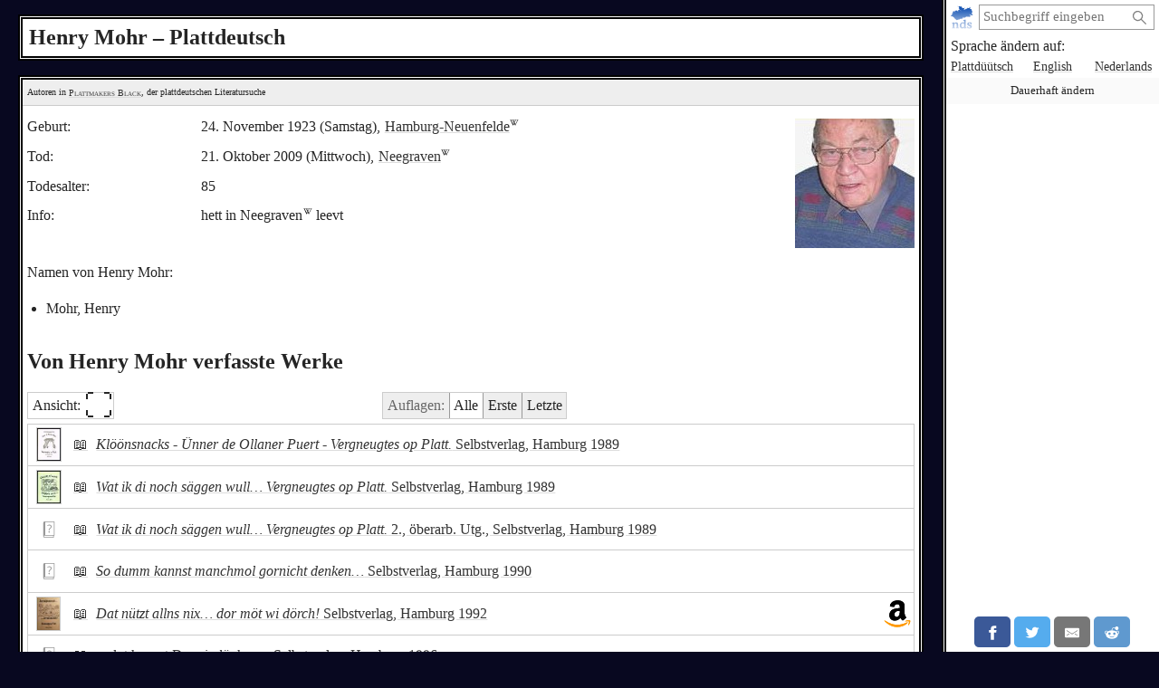

--- FILE ---
content_type: text/html; charset=utf-8
request_url: https://plattmakers.de/de/author/Henry-Mohr
body_size: 6358
content:
<!DOCTYPE html>
<html xmlns="http://www.w3.org/1999/xhtml" lang="de" prefix="og: http://ogp.me/ns#" dir="ltr" class="black" itemscope itemtype="http://schema.org/WebPage">
<head>
	<title>Der Autor Henry Mohr und das Plattdeutsche</title>
	<meta charset="utf-8">
	<meta name="language" content="de">
	<meta name="robots" content="index,follow">
	<meta name="revisit-after" content="30 days">
	<meta name="viewport" content="width=device-width, initial-scale=1">
	<meta name="description" content="Was hat der Autor Henry Mohr auf Plattdeutsch geschrieben? Mohr (1923–2009; * Hamburg-Neuenfelde † Neegraven) hat 7 Werke verfasst – Plattmakers Black">
	<meta name="content-language" content="de">
	<meta name="format-detection" content="telephone=no">
	<meta name="theme-color" content="#080820">
	<meta property="og:title" content= "Henry Mohr und das Plattdeutsche">
	<meta property="og:type" content= "website">
	<meta property="og:url" content="https://plattmakers.de/de/author/Henry-Mohr">
	<meta property="og:site_name" content="Plattmakers">
	<meta property="og:locale" content="de">
	<meta property="og:image" content="https://plattmakers.de/s/portraits/902978-Henry-Mohr.jpg">
	<meta itemprop="image primaryImageOfPage" content="https://plattmakers.de/s/portraits/902978-Henry-Mohr.jpg">

	<link rel="canonical" href="https://plattmakers.de/de/author/Henry-Mohr">
	<link rel="manifest" href="/manifest.json">
	<link rel="shortcut icon" href="/favicon.ico">
	<link rel="apple-touch-icon" href="/apple-touch-icon.png">
	<link rel="stylesheet" href="/css/style.min.css">

	<script>function defer(m){if(window.jQuery)m();else setTimeout(function(){defer(m)},50);}function c(){var e=localStorage.getItem("darkmode");if(e)if("1"==e&&k(),"0"==e)u();else if(p=e.split("-"),2==p.length){var a=new Date,d=("0"+a.getHours()).slice(-2)+":"+("0"+a.getMinutes()).slice(-2);p[0]<p[1]&&d>=p[0]&&d<p[1]?k():p[0]>p[1]&&(d>=p[0]||d<p[1])?k():u()}else k();else window.matchMedia&&window.matchMedia("(prefers-color-scheme:dark)").matches?k():u()}function k(){document.getElementById("darkmode")||(l=document.createElement("link"),l.href="/css/darkmode.min.css",l.rel="stylesheet",l.type="text/css",l.id="darkmode",document.getElementsByTagName("head")[0].appendChild(l),document.getElementsByTagName("html")[0].classList.add("darkmode"))}function u(){var e=document.getElementById("darkmode");e&&e.parentNode.removeChild(e);document.getElementsByTagName("html")[0].classList.remove("darkmode")}c()</script>
	<script src="/js/script.min.js" id="js" defer></script>
</head>
<body>
	<div class="primenav" role="navigation">
		<nav>
			<form action="/" method="get" id="search" title="Nach Wort suchen" role="search">
				<a class="main" href="/de" title="Startseite">
					<img src="/img/logo.svg" width="26" height="26" alt="Plattmakers">
				</a>
				<div class="qbox"><input type="search" name="q" id="q" required value="" autocomplete="off" data-empty="leerer Suchbegriff" aria-label="suchen:" placeholder="Suchbegriff eingeben"></div>
				<button name="q-submit" type="submit" aria-label="Suche starten" value="1"></button>
				<div id="search-switch" class="hidden">
					<input type="submit" name="redsearch" value="› Wörterbuch" title="Nach einem Wort im Plattmakers-Wörterbuch suchen">
					<input type="submit" name="blacksearch" value="› Literatur" title="Nach Büchern auf Plattmakers Black suchen">
				</div>
				<div id="q-suggest"></div>
			</form>
			<div class="languages-h">Sprache ändern auf:</div>
			<ul class="languages">
				<li><a href="/nds/author/Henry-Mohr" title="Sprache auf plattdeutsch ändern" lang="nds">Plattdüütsch</a></li>
				<li><a href="/en/author/Henry-Mohr" title="Sprache auf englisch ändern" lang="en">English</a></li>
				<li><a href="/nl/author/Henry-Mohr" title="Sprache auf niederländisch ändern" lang="nl">Nederlands</a></li>
				<li class="language-cookie" title="Sprache dauerhaft ändern (Cookie setzen)"><button type="button">Dauerhaft ändern</button></li>
			</ul>
		</nav>
		<aside class="ads" data-max="93" data-ad="Anzeige"></aside>
		<div class="nav-spacer"></div>
		<aside class="sharing">
			<a href="https://facebook.com/sharer/sharer.php?u=https%3A%2F%2Fplattmakers.de%2Fde%2Fauthor%2FHenry-Mohr" target="_blank" rel="noopener nofollow" title="Teile dieses Wort über Facebook" class="facebook-link">
				<div class="facebook">
					<svg viewBox="0 0 24 24" aria-labelledby="titleFacebook"><title id="titleFacebook">Facebook</title><path d="M18.77 7.46H14.5v-1.9c0-.9.6-1.1 1-1.1h3V.5h-4.33C10.24.5 9.5 3.44 9.5 5.32v2.15h-3v4h3v12h5v-12h3.85l.42-4z"/></svg>
				</div>
			</a>
			<a href="https://twitter.com/intent/tweet/?text=Der%20Autor%20Henry%20Mohr%20und%20das%20Plattdeutsche&amp;url=https%3A%2F%2Fplattmakers.de%2Fde%2Fauthor%2FHenry-Mohr" target="_blank" rel="noopener nofollow" title="Teile dieses Wort über Twitter" class="twitter-link">
				<div class="twitter">
					<svg viewBox="0 0 24 24" aria-labelledby="titleTwitter"><title id="titleTwitter">Twitter</title><path d="M23.44 4.83c-.8.37-1.5.38-2.22.02.93-.56.98-.96 1.32-2.02-.88.52-1.86.9-2.9 1.1-.82-.88-2-1.43-3.3-1.43-2.5 0-4.55 2.04-4.55 4.54 0 .36.03.7.1 1.04-3.77-.2-7.12-2-9.36-4.75-.4.67-.6 1.45-.6 2.3 0 1.56.8 2.95 2 3.77-.74-.03-1.44-.23-2.05-.57v.06c0 2.2 1.56 4.03 3.64 4.44-.67.2-1.37.2-2.06.08.58 1.8 2.26 3.12 4.25 3.16C5.78 18.1 3.37 18.74 1 18.46c2 1.3 4.4 2.04 6.97 2.04 8.35 0 12.92-6.92 12.92-12.93 0-.2 0-.4-.02-.6.9-.63 1.96-1.22 2.56-2.14z"/></svg>
				</div>
			</a>
			<a href="mailto:?subject=Der%20Autor%20Henry%20Mohr%20und%20das%20Plattdeutsche&amp;body=https%3A%2F%2Fplattmakers.de%2Fde%2Fauthor%2FHenry-Mohr" target="_self" rel="noopener nofollow" title="Teile dieses Wort über E-Mail" class="email-link">
				<div class="email">
					<svg viewBox="0 0 24 24" aria-labelledby="titleEmail"><title id="titleEmail">Email</title><path d="M22 4H2C.9 4 0 4.9 0 6v12c0 1.1.9 2 2 2h20c1.1 0 2-.9 2-2V6c0-1.1-.9-2-2-2zM7.25 14.43l-3.5 2c-.08.05-.17.07-.25.07-.17 0-.34-.1-.43-.25-.14-.24-.06-.55.18-.68l3.5-2c.24-.14.55-.06.68.18.14.24.06.55-.18.68zm4.75.07c-.1 0-.2-.03-.27-.08l-8.5-5.5c-.23-.15-.3-.46-.15-.7.15-.22.46-.3.7-.14L12 13.4l8.23-5.32c.23-.15.54-.08.7.15.14.23.07.54-.16.7l-8.5 5.5c-.08.04-.17.07-.27.07zm8.93 1.75c-.1.16-.26.25-.43.25-.08 0-.17-.02-.25-.07l-3.5-2c-.24-.13-.32-.44-.18-.68s.44-.32.68-.18l3.5 2c.24.13.32.44.18.68z"/></svg>
				</div>
			</a>
			<a href="https://reddit.com/submit/?url=https%3A%2F%2Fplattmakers.de%2Fde%2Fauthor%2FHenry-Mohr&amp;resubmit=true&amp;title=Der%20Autor%20Henry%20Mohr%20und%20das%20Plattdeutsche" target="_blank" rel="noopener nofollow" title="Teile dieses Wort über Reddit" class="reddit-link">
				<div class="reddit">
					<svg viewBox="0 0 24 24" aria-labelledby="titleReddit"><title id="titleReddit">Reddit</title><path d="M24 11.5c0-1.65-1.35-3-3-3-.96 0-1.86.48-2.42 1.24-1.64-1-3.75-1.64-6.07-1.72.08-1.1.4-3.05 1.52-3.7.72-.4 1.73-.24 3 .5C17.2 6.3 18.46 7.5 20 7.5c1.65 0 3-1.35 3-3s-1.35-3-3-3c-1.38 0-2.54.94-2.88 2.22-1.43-.72-2.64-.8-3.6-.25-1.64.94-1.95 3.47-2 4.55-2.33.08-4.45.7-6.1 1.72C4.86 8.98 3.96 8.5 3 8.5c-1.65 0-3 1.35-3 3 0 1.32.84 2.44 2.05 2.84-.03.22-.05.44-.05.66 0 3.86 4.5 7 10 7s10-3.14 10-7c0-.22-.02-.44-.05-.66 1.2-.4 2.05-1.54 2.05-2.84zM2.3 13.37C1.5 13.07 1 12.35 1 11.5c0-1.1.9-2 2-2 .64 0 1.22.32 1.6.82-1.1.85-1.92 1.9-2.3 3.05zm3.7.13c0-1.1.9-2 2-2s2 .9 2 2-.9 2-2 2-2-.9-2-2zm9.8 4.8c-1.08.63-2.42.96-3.8.96-1.4 0-2.74-.34-3.8-.95-.24-.13-.32-.44-.2-.68.15-.24.46-.32.7-.18 1.83 1.06 4.76 1.06 6.6 0 .23-.13.53-.05.67.2.14.23.06.54-.18.67zm.2-2.8c-1.1 0-2-.9-2-2s.9-2 2-2 2 .9 2 2-.9 2-2 2zm5.7-2.13c-.38-1.16-1.2-2.2-2.3-3.05.38-.5.97-.82 1.6-.82 1.1 0 2 .9 2 2 0 .84-.53 1.57-1.3 1.87z"/></svg>
				</div>
			</a>
			<a href="whatsapp://send?text=Der%20Autor%20Henry%20Mohr%20und%20das%20Plattdeutsche%20https%3A%2F%2Fplattmakers.de%2Fde%2Fauthor%2FHenry-Mohr" target="_blank" rel="noopener nofollow" title="Teile dieses Wort über Whatsapp" class="whatsapp-link">
				<div class="whatsapp">
					<svg viewBox="0 0 24 24" aria-labelledby="titleWhatsapp"><title id="titleWhatsapp">Whatsapp</title><path d="M20.1 3.9C17.9 1.7 15 .5 12 .5 5.8.5.7 5.6.7 11.9c0 2 .5 3.9 1.5 5.6L.6 23.4l6-1.6c1.6.9 3.5 1.3 5.4 1.3 6.3 0 11.4-5.1 11.4-11.4-.1-2.8-1.2-5.7-3.3-7.8zM12 21.4c-1.7 0-3.3-.5-4.8-1.3l-.4-.2-3.5 1 1-3.4L4 17c-1-1.5-1.4-3.2-1.4-5.1 0-5.2 4.2-9.4 9.4-9.4 2.5 0 4.9 1 6.7 2.8 1.8 1.8 2.8 4.2 2.8 6.7-.1 5.2-4.3 9.4-9.5 9.4zm5.1-7.1c-.3-.1-1.7-.9-1.9-1-.3-.1-.5-.1-.7.1-.2.3-.8 1-.9 1.1-.2.2-.3.2-.6.1s-1.2-.5-2.3-1.4c-.9-.8-1.4-1.7-1.6-2-.2-.3 0-.5.1-.6s.3-.3.4-.5c.2-.1.3-.3.4-.5.1-.2 0-.4 0-.5C10 9 9.3 7.6 9 7c-.1-.4-.4-.3-.5-.3h-.6s-.4.1-.7.3c-.3.3-1 1-1 2.4s1 2.8 1.1 3c.1.2 2 3.1 4.9 4.3.7.3 1.2.5 1.6.6.7.2 1.3.2 1.8.1.6-.1 1.7-.7 1.9-1.3.2-.7.2-1.2.2-1.3-.1-.3-.3-.4-.6-.5z"/></svg>
				</div>
			</a>
		</aside>
	</div>

	<h1>Henry Mohr – Plattdeutsch</h1>
	<div class="content" role="main">
		<div class="author" id="author_902978" data-id="902978">
			<div class="ref-links">
				<div class="p-info">Autoren in <a href="/de/black" title="Zur Suchseite von Plattmakers Black">Plattmakers Black</a>, der plattdeutschen Literatursuche</div>
			</div>
			<div class="author-head">
				<div class="data">
					<div>
						<div>Geburt:</div>
						<div>
							24. November 1923 (Samstag), <a href="https://de.wikipedia.org/wiki/Hamburg-Neuenfelde" target="_blank" rel="noopener" title="Wikipedia: Hamburg-Neuenfelde" class="w-link">Hamburg-Neuenfelde<img src="/img/W.svg" width="10" height="10" alt=""></a>
						</div>
					</div>
					<div>
						<div>Tod:</div>
						<div>
							21. Oktober 2009 (Mittwoch), <a href="https://www.wikidata.org/wiki/Q25346076" target="_blank" rel="noopener" title="Wikidata" class="w-link">Neegraven<img src="/img/W.svg" width="10" height="10" alt=""></a>
						</div>
					</div>
					<div>
						<div>Todesalter:</div>
						<div>85</div>
					</div>
					<div>
						<div>Info:</div>
						<div><p>hett in <span class="w">Neegraven<a href="https://wikidata.org/wiki/Q25346076" title="Auf Wikidata nachschlagen" class="w-link" target="_blank" rel="noopener"><img src="/img/W.svg" width="10" height="10"></a></span> leevt</p></div>
					</div>
					<div class="author-synonyms">
						<div>Namen von Henry Mohr:</div>
						<ul>
							<li>Mohr, Henry</li>
						</ul>
					</div>
				</div>
				<div>
					<div class="portrait expandable">
						<picture>
							<img src="/s/portraits/902978-Henry-Mohr.jpg" alt="Bild des Autoren" width="132" height="143">
						</picture>
					</div>
				</div>
			</div>
			<h2>Von Henry Mohr verfasste Werke</h2>
							<div class="booklist-tools" data-nosnippet>
					<div><button type="button" class="toggle-booklistings">Ansicht: <span class="view-icon" data-extended="⛶&#xFE0E;" data-list="≡&#xFE0E;">⛶&#xFE0E;</span></button></div>
					<div>
						<div class="switch-editions">
							<span>Auflagen:</span>
							<button type="button" class="editions-all active" title="Alle Auflagen zeigen">Alle</button>
							<button type="button" class="editions-first" title="Nur die ältesten Auflagen zeigen">Erste</button>
							<button type="button" class="editions-last" title="Nur die jüngsten Auflagen zeigen">Letzte</button>
						</div>
					</div>
				</div>

			<ul class="books">
				<li class="first intermediate last">
	<a class="listing" href="/de/book/Kl%C3%B6%C3%B6nsnacks">
	<div class="cover cover-outlined">
		<span>
			<picture>
				<source srcset="/s/covers/at/907681-cover-Kl%C3%B6%C3%B6nsnacks.avif" data-t="/s/covers/at/907681-cover-Kl%C3%B6%C3%B6nsnacks.avif" data-l="/s/covers/al/907681-cover-Kl%C3%B6%C3%B6nsnacks.avif" type="image/avif">
				<img src="/s/covers/t/907681-cover-Kl%C3%B6%C3%B6nsnacks.jpg" data-t="/s/covers/t/907681-cover-Kl%C3%B6%C3%B6nsnacks.jpg" data-l="/s/covers/l/907681-cover-Kl%C3%B6%C3%B6nsnacks.jpg" class="bookcover" alt="Buch&shy;cover" width="26" height="36" data-twidth="26" data-theight="36" data-lwidth="156" data-lheight="220">
			</picture>
		</span>
	</div>
	<div class="medium">
		<span href="/de/book/Kl%C3%B6%C3%B6nsnacks" class="medium-symbol" title="Buch" title="Details über das Werk ansehen">
			📖
		</span>
	</div>
	<div class="titlelisting">
		<span class="title">Klöönsnacks - Ünner de Ollaner Puert - Vergneugtes op Platt.</span> Selbstverlag, Hamburg 1989
	</div>
	</a>
</li>
				<li class="first intermediate">
	<a class="listing" href="/de/book/Wat-ik-di-noch-s%C3%A4ggen-wull">
	<div class="cover cover-outlined">
		<span>
			<picture>
				<source srcset="/s/covers/at/907682-cover-Wat-ik-di-noch-s%C3%A4ggen-wull.avif" data-t="/s/covers/at/907682-cover-Wat-ik-di-noch-s%C3%A4ggen-wull.avif" data-l="/s/covers/al/907682-cover-Wat-ik-di-noch-s%C3%A4ggen-wull.avif" type="image/avif">
				<img src="/s/covers/t/907682-cover-Wat-ik-di-noch-s%C3%A4ggen-wull.jpg" data-t="/s/covers/t/907682-cover-Wat-ik-di-noch-s%C3%A4ggen-wull.jpg" data-l="/s/covers/l/907682-cover-Wat-ik-di-noch-s%C3%A4ggen-wull.jpg" class="bookcover" alt="Buch&shy;cover" width="26" height="36" data-twidth="26" data-theight="36" data-lwidth="157" data-lheight="220">
			</picture>
		</span>
	</div>
	<div class="medium">
		<span href="/de/book/Wat-ik-di-noch-s%C3%A4ggen-wull" class="medium-symbol" title="Buch" title="Details über das Werk ansehen">
			📖
		</span>
	</div>
	<div class="titlelisting">
		<span class="title">Wat ik di noch säggen wull… Vergneugtes op Platt.</span> Selbstverlag, Hamburg 1989
	</div>
	</a>
</li>
				<li class="intermediate last">
	<a class="listing" href="/de/book/Wat-ik-di-noch-s%C3%A4ggen-wull-e2">
	<div class="cover">
		<span>
			<picture>
				<img src="/img/miss.svg" class="bookcover is-missing" title="Kein Cover verfügbar" alt="" width="18" height="18" data-twidth="18" data-theight="18" data-lwidth="110" data-lheight="110">
			</picture>
		</span>
	</div>
	<div class="medium">
		<span href="/de/book/Wat-ik-di-noch-s%C3%A4ggen-wull-e2" class="medium-symbol" title="Buch" title="Details über das Werk ansehen">
			📖
		</span>
	</div>
	<div class="titlelisting">
		<span class="title">Wat ik di noch säggen wull… Vergneugtes op Platt.</span> 2., öberarb. Utg., Selbstverlag, Hamburg 1989
	</div>
	</a>
</li>
				<li class="first intermediate last">
	<a class="listing" href="/de/book/So-dumm-kannst-manchmol-gornicht-denken">
	<div class="cover">
		<span>
			<picture>
				<img src="/img/miss.svg" class="bookcover is-missing" title="Kein Cover verfügbar" alt="" width="18" height="18" data-twidth="18" data-theight="18" data-lwidth="110" data-lheight="110">
			</picture>
		</span>
	</div>
	<div class="medium">
		<span href="/de/book/So-dumm-kannst-manchmol-gornicht-denken" class="medium-symbol" title="Buch" title="Details über das Werk ansehen">
			📖
		</span>
	</div>
	<div class="titlelisting">
		<span class="title">So dumm kannst manchmol gornicht denken…</span> Selbstverlag, Hamburg 1990
	</div>
	</a>
</li>
				<li class="first intermediate last">
	<a class="listing" href="/de/book/Dat-n%C3%BCtzt-allns-nix">
	<div class="cover cover-outlined">
		<span>
			<picture>
				<source srcset="/s/covers/at/907680-cover-Dat-n%C3%BCtzt-allns-nix.avif" data-t="/s/covers/at/907680-cover-Dat-n%C3%BCtzt-allns-nix.avif" data-l="/s/covers/al/907680-cover-Dat-n%C3%BCtzt-allns-nix.avif" type="image/avif">
				<img src="/s/covers/t/907680-cover-Dat-n%C3%BCtzt-allns-nix.jpg" data-t="/s/covers/t/907680-cover-Dat-n%C3%BCtzt-allns-nix.jpg" data-l="/s/covers/l/907680-cover-Dat-n%C3%BCtzt-allns-nix.jpg" class="bookcover" alt="Buch&shy;cover" width="25" height="36" data-twidth="25" data-theight="36" data-lwidth="156" data-lheight="220">
			</picture>
		</span>
	</div>
	<div class="medium">
		<span href="/de/book/Dat-n%C3%BCtzt-allns-nix" class="medium-symbol" title="Buch" title="Details über das Werk ansehen">
			📖
		</span>
	</div>
	<div class="titlelisting">
		<span class="title">Dat nützt allns nix… dor möt wi dörch!</span> Selbstverlag, Hamburg 1992
	</div>
	</a>
	<div class="available"><a href="https://www.amazon.de/dp/B0991L3MLY?tag=plattmakers09-21" target="_blank" rel="noopener sponsored" title="Auf Amazon kaufen" class="is-available goto-amazon"><img src="/img/ext/Am.svg" width="30" height="30" alt="Auf Amazon kaufen"></a></div>
</li>
				<li class="first intermediate last">
	<a class="listing" href="/de/book/dat-kannst-Du-mi-gl%C3%A4uben">
	<div class="cover">
		<span>
			<picture>
				<img src="/img/miss.svg" class="bookcover is-missing" title="Kein Cover verfügbar" alt="" width="18" height="18" data-twidth="18" data-theight="18" data-lwidth="110" data-lheight="110">
			</picture>
		</span>
	</div>
	<div class="medium">
		<span href="/de/book/dat-kannst-Du-mi-gl%C3%A4uben" class="medium-symbol" title="Buch" title="Details über das Werk ansehen">
			📖
		</span>
	</div>
	<div class="titlelisting">
		<span class="title">…dat kannst Du mi gläuben…</span> Selbstverlag, Hamburg 1996
	</div>
	</a>
</li>
				<li class="first intermediate last">
	<a class="listing" href="/de/book/Ick-snack-platt-und-%C3%B6ber-anner-L%C3%BC%C3%BCt">
	<div class="cover">
		<span>
			<picture>
				<img src="/img/miss.svg" class="bookcover is-missing" title="Kein Cover verfügbar" alt="" width="18" height="18" data-twidth="18" data-theight="18" data-lwidth="110" data-lheight="110">
			</picture>
		</span>
	</div>
	<div class="medium">
		<span href="/de/book/Ick-snack-platt-und-%C3%B6ber-anner-L%C3%BC%C3%BCt" class="medium-symbol" title="Buch" title="Details über das Werk ansehen">
			📖
		</span>
	</div>
	<div class="titlelisting">
		<span class="title">Ick snack platt… und öber anner Lüüt!</span> Selbstverlag, Hamburg 1998
	</div>
	</a>
</li>
			</ul>
		</div>
		<aside data-nosnippet>
			<div class="more-authors">Weitere Autoren:</div>
			<div class="slider slider-authors slider-small" data-size="97">
	<div class="left"></div>
	<div class="slider-box">
		<div class="slider-inner">
			<div title="Anke Joldrichsen">
				<a href="/de/author/Anke-Joldrichsen" draggable="false">
					<span>
						<picture>
							<source srcset="/s/portraits/at/4649-Anke-Joldrichsen.avif" type="image/avif">
							<img src="/s/portraits/4649-Anke-Joldrichsen.jpg" class="portrait" alt="Autorenporträt" width="70.4" height="95" draggable="false">
						</picture>
					</span>
					<span>Anke<br>Joldrichsen</span>
				</a>
			</div>
			<div title="Maria Mönch-Tegeder">
				<a href="/de/author/Maria-M%C3%B6nch-Tegeder" draggable="false">
					<span>
						<picture>
							<img src="/s/portraits/1/603-Maria-M%C3%B6nch-Tegeder.jpg" class="portrait" alt="Autorenporträt" width="63.7" height="95" draggable="false">
						</picture>
					</span>
					<span>Maria<br>Mönch-Tegeder</span>
				</a>
			</div>
			<div title="Hans Draehmpaehl">
				<a href="/de/author/Hans-Draehmpaehl" draggable="false">
					<span>
						<picture>
							<img src="/s/portraits/1/2386-Hans-Draehmpaehl.jpg" class="portrait" alt="Autorenporträt" width="66.5" height="95" draggable="false">
						</picture>
					</span>
					<span>Hans<br>Draehmpaehl</span>
				</a>
			</div>
			<div title="Renate Kiekebusch">
				<a href="/de/author/Renate-Kiekebusch" draggable="false">
					<span>
						<picture>
							<source srcset="/s/portraits/at/5332-Renate-Kiekebusch.avif" type="image/avif">
							<img src="/s/portraits/5332-Renate-Kiekebusch.jpg" class="portrait" alt="Autorenporträt" width="74.2" height="95" draggable="false">
						</picture>
					</span>
					<span>Renate<br>Kiekebusch</span>
				</a>
			</div>
			<div title="Edith Hansen">
				<a href="/de/author/Edith-Hansen" draggable="false">
					<span>
						<picture>
							<source srcset="/s/portraits/at/6198-Edith-Hansen.avif" type="image/avif">
							<img src="/s/portraits/6198-Edith-Hansen.jpg" class="portrait" alt="Autorenporträt" width="72.2" height="95" draggable="false">
						</picture>
					</span>
					<span>Edith<br>Hansen</span>
				</a>
			</div>
			<div title="Ulrike Stern">
				<a href="/de/author/Ulrike-Stern" draggable="false">
					<span>
						<picture>
							<source srcset="/s/portraits/at/6257-Ulrike-Stern.avif" type="image/avif">
							<img src="/s/portraits/6257-Ulrike-Stern.jpg" class="portrait" alt="Autorenporträt" width="74.8" height="95" draggable="false">
						</picture>
					</span>
					<span>Ulrike<br>Stern</span>
				</a>
			</div>
			<div title="Manfred A. Sahm">
				<a href="/de/author/Manfred-A-Sahm" draggable="false">
					<span>
						<picture>
							<source srcset="/s/portraits/at/6070-Manfred-A-Sahm.avif" type="image/avif">
							<img src="/s/portraits/6070-Manfred-A-Sahm.jpg" class="portrait" alt="Autorenporträt" width="75.7" height="95" draggable="false">
						</picture>
					</span>
					<span>Manfred A.<br>Sahm</span>
				</a>
			</div>
			<div title="Marga Zwiggelaar">
				<a href="/de/author/Marga-Zwiggelaar" draggable="false">
					<span>
						<picture>
							<source srcset="/s/portraits/at/900549-Marga-Zwiggelaar.avif" type="image/avif">
							<img src="/s/portraits/900549-Marga-Zwiggelaar.jpg" class="portrait" alt="Autorenporträt" width="73.6" height="95" draggable="false">
						</picture>
					</span>
					<span>Marga<br>Zwiggelaar</span>
				</a>
			</div>
			<div title="Willi Höfig">
				<a href="/de/author/Willi-H%C3%B6fig" draggable="false">
					<span>
						<picture>
							<img src="/s/portraits/1/5256-Willi-H%C3%B6fig.jpg" class="portrait" alt="Autorenporträt" width="76" height="95" draggable="false">
						</picture>
					</span>
					<span>Willi<br>Höfig</span>
				</a>
			</div>
			<div title="Kuno Karls">
				<a href="/de/author/Kuno-Karls" draggable="false">
					<span>
						<picture>
							<source srcset="/s/portraits/at/3177-Kuno-Karls.avif" type="image/avif">
							<img src="/s/portraits/3177-Kuno-Karls.jpg" class="portrait" alt="Autorenporträt" width="73.8" height="95" draggable="false">
						</picture>
					</span>
					<span>Kuno<br>Karls</span>
				</a>
			</div>
			<div title="Andreas Heinrich Blesken">
				<a href="/de/author/Andreas-Heinrich-Blesken" draggable="false">
					<span>
						<picture>
							<source srcset="/s/portraits/at/445-Andreas-Heinrich-Blesken.avif" type="image/avif">
							<img src="/s/portraits/445-Andreas-Heinrich-Blesken.jpg" class="portrait" alt="Autorenporträt" width="69.1" height="95" draggable="false">
						</picture>
					</span>
					<span>A.H.<br>Blesken</span>
				</a>
			</div>
			<div title="Peer-Marten Scheller">
				<a href="/de/author/Peer-Marten-Scheller" draggable="false">
					<span>
						<picture>
							<source srcset="/s/portraits/at/5068-Peer-Marten-Scheller.avif" type="image/avif">
							<img src="/s/portraits/5068-Peer-Marten-Scheller.jpg" class="portrait" alt="Autorenporträt" width="63.9" height="95" draggable="false" loading="lazy">
						</picture>
					</span>
					<span>Peer-Marten<br>Scheller</span>
				</a>
			</div>
			<div title="Robert Hüchtker">
				<a href="/de/author/Robert-H%C3%BCchtker" draggable="false">
					<span>
						<picture>
							<source srcset="/s/portraits/at/1741-Robert-H%C3%BCchtker.avif" type="image/avif">
							<img src="/s/portraits/1741-Robert-H%C3%BCchtker.jpg" class="portrait" alt="Autorenporträt" width="69.5" height="95" draggable="false" loading="lazy">
						</picture>
					</span>
					<span>Robert<br>Hüchtker</span>
				</a>
			</div>
			<div title="Peter Paulsen">
				<a href="/de/author/Peter-Paulsen-1948" draggable="false">
					<span>
						<picture>
							<source srcset="/s/portraits/at/1843-Peter-Paulsen-1948.avif" type="image/avif">
							<img src="/s/portraits/1843-Peter-Paulsen-1948.jpg" class="portrait" alt="Autorenporträt" width="70.2" height="95" draggable="false" loading="lazy">
						</picture>
					</span>
					<span>Peter<br>Paulsen</span>
				</a>
			</div>
			<div title="Gerhard Diekelmann">
				<a href="/de/author/Gerhard-Diekelmann" draggable="false">
					<span>
						<picture>
							<img src="/s/portraits/1/1549-Gerhard-Diekelmann.jpg" class="portrait" alt="Autorenporträt" width="68.4" height="95" draggable="false" loading="lazy">
						</picture>
					</span>
					<span>Gerhard<br>Diekelmann</span>
				</a>
			</div>
			<div title="Jakob Kinau">
				<a href="/de/author/Jakob-Kinau" draggable="false">
					<span>
						<picture>
							<source srcset="/s/portraits/at/1268-Jakob-Kinau.avif" type="image/avif">
							<img src="/s/portraits/1268-Jakob-Kinau.jpg" class="portrait" alt="Autorenporträt" width="77.1" height="95" draggable="false" loading="lazy">
						</picture>
					</span>
					<span>Jakob<br>Kinau</span>
				</a>
			</div>
			<div title="Elsa Peters">
				<a href="/de/author/Elsa-Peters" draggable="false">
					<span>
						<picture>
							<source srcset="/s/portraits/at/2093-Elsa-Peters.avif" type="image/avif">
							<img src="/s/portraits/2093-Elsa-Peters.jpg" class="portrait" alt="Autorenporträt" width="66" height="95" draggable="false" loading="lazy">
						</picture>
					</span>
					<span>Elsa<br>Peters</span>
				</a>
			</div>
			<div title="Bernd Krutzinga">
				<a href="/de/author/Bernd-Krutzinga" draggable="false">
					<span>
						<picture>
							<source srcset="/s/portraits/at/900635-Bernd-Krutzinga.avif" type="image/avif">
							<img src="/s/portraits/900635-Bernd-Krutzinga.jpg" class="portrait" alt="Autorenporträt" width="75.7" height="95" draggable="false" loading="lazy">
						</picture>
					</span>
					<span>Bernd<br>Krutzinga</span>
				</a>
			</div>
			<div title="Manfred Brümmer">
				<a href="/de/author/Manfred-Br%C3%BCmmer" draggable="false">
					<span>
						<picture>
							<source srcset="/s/portraits/at/1539-Manfred-Br%C3%BCmmer.avif" type="image/avif">
							<img src="/s/portraits/1539-Manfred-Br%C3%BCmmer.jpg" class="portrait" alt="Autorenporträt" width="76.5" height="95" draggable="false" loading="lazy">
						</picture>
					</span>
					<span>Manfred<br>Brümmer</span>
				</a>
			</div>
			<div title="Gustav Hackemack">
				<a href="/de/author/Gustav-Hackemack" draggable="false">
					<span>
						<picture>
							<source srcset="/s/portraits/at/1475-Gustav-Hackemack.avif" type="image/avif">
							<img src="/s/portraits/1475-Gustav-Hackemack.jpg" class="portrait" alt="Autorenporträt" width="77.6" height="95" draggable="false" loading="lazy">
						</picture>
					</span>
					<span>Gustav<br>Hackemack</span>
				</a>
			</div>
			<div title="Hermann Kuhlmann">
				<a href="/de/author/Hermann-Kuhlmann" draggable="false">
					<span>
						<picture>
							<source srcset="/s/portraits/at/1914-Hermann-Kuhlmann.avif" type="image/avif">
							<img src="/s/portraits/1914-Hermann-Kuhlmann.jpg" class="portrait" alt="Autorenporträt" width="75.1" height="95" draggable="false" loading="lazy">
						</picture>
					</span>
					<span>Hermann<br>Kuhlmann</span>
				</a>
			</div>
			<div title="Mechthild Ropers">
				<a href="/de/author/Mechthild-Ropers" draggable="false">
					<span>
						<picture>
							<img src="/s/portraits/1/2144-Mechthild-Ropers.jpg" class="portrait" alt="Autorenporträt" width="67" height="90" draggable="false" loading="lazy">
						</picture>
					</span>
					<span>Mechthild<br>Ropers</span>
				</a>
			</div>
			<div title="Hanna Strauß">
				<a href="/de/author/Hanna-Strau%C3%9F" draggable="false">
					<span>
						<picture>
							<source srcset="/s/portraits/at/3463-Hanna-Strau%C3%9F.avif" type="image/avif">
							<img src="/s/portraits/3463-Hanna-Strau%C3%9F.jpg" class="portrait" alt="Autorenporträt" width="77.8" height="95" draggable="false" loading="lazy">
						</picture>
					</span>
					<span>Hanna<br>Strauß</span>
				</a>
			</div>
			<div title="Horst Dethloff">
				<a href="/de/author/Horst-Dethloff" draggable="false">
					<span>
						<picture>
							<source srcset="/s/portraits/at/901712-Horst-Dethloff.avif" type="image/avif">
							<img src="/s/portraits/901712-Horst-Dethloff.jpg" class="portrait" alt="Autorenporträt" width="76.5" height="95" draggable="false" loading="lazy">
						</picture>
					</span>
					<span>Horst<br>Dethloff</span>
				</a>
			</div>
			<div title="Dieter Staacken">
				<a href="/de/author/Dieter-Staacken" draggable="false">
					<span>
						<picture>
							<source srcset="/s/portraits/at/4965-Dieter-Staacken.avif" type="image/avif">
							<img src="/s/portraits/4965-Dieter-Staacken.jpg" class="portrait" alt="Autorenporträt" width="74.2" height="95" draggable="false" loading="lazy">
						</picture>
					</span>
					<span>Dieter<br>Staacken</span>
				</a>
			</div>
			<div title="Annette Winkelhorst">
				<a href="/de/author/Annette-Winkelhorst" draggable="false">
					<span>
						<picture>
							<img src="/s/portraits/1/5296-Annette-Winkelhorst.jpg" class="portrait" alt="Autorenporträt" width="67.7" height="95" draggable="false" loading="lazy">
						</picture>
					</span>
					<span>Annette<br>Winkelhorst</span>
				</a>
			</div>
			<div title="Reinhard Reymers">
				<a href="/de/author/Reinhard-Reymers" draggable="false">
					<span>
						<picture>
							<source srcset="/s/portraits/at/3941-Reinhard-Reymers.avif" type="image/avif">
							<img src="/s/portraits/3941-Reinhard-Reymers.jpg" class="portrait" alt="Autorenporträt" width="67.6" height="95" draggable="false" loading="lazy">
						</picture>
					</span>
					<span>Reinhard<br>Reymers</span>
				</a>
			</div>
			<div title="Eggert Rohwer">
				<a href="/de/author/Eggert-Rohwer" draggable="false">
					<span>
						<picture>
							<source srcset="/s/portraits/at/6345-Eggert-Rohwer.avif" type="image/avif">
							<img src="/s/portraits/6345-Eggert-Rohwer.jpg" class="portrait" alt="Autorenporträt" width="71.5" height="95" draggable="false" loading="lazy">
						</picture>
					</span>
					<span>Eggert<br>Rohwer</span>
				</a>
			</div>
			<div title="Roely Bakker">
				<a href="/de/author/Roely-Bakker" draggable="false">
					<span>
						<picture>
							<source srcset="/s/portraits/at/902157-Roely-Bakker.avif" type="image/avif">
							<img src="/s/portraits/902157-Roely-Bakker.jpg" class="portrait" alt="Autorenporträt" width="71.4" height="95" draggable="false" loading="lazy">
						</picture>
					</span>
					<span>Roely<br>Bakker</span>
				</a>
			</div>
			<div title="Annelene Blaß">
				<a href="/de/author/Annelene-Bla%C3%9F" draggable="false">
					<span>
						<picture>
							<img src="/s/portraits/1/2928-Annelene-Bla%C3%9F.jpg" class="portrait" alt="Autorenporträt" width="69.4" height="95" draggable="false" loading="lazy">
						</picture>
					</span>
					<span>Annelene<br>Blaß</span>
				</a>
			</div>
		</div>
	</div>
	<div class="right"></div>
</div>

		</aside>
	</div>
	<footer>
		<input id="menu-toggle" type="checkbox">
		<div class="main">
			<a href="/de" title="Startseite">
				<img src="/img/logo.svg" width="36" height="36" alt="Plattmakers">
			</a>
			<label class="hamburger" for="menu-toggle"></label>
		</div>
		<div class="flinks" tabindex="0">
			<a href="#" class="help-me">Hilfe</a>
			<a href="/de/contact">Kontakt</a>
			<a href="/de/impress">Impressum</a>
			<a href="/de/faq">Oft gestellte Fragen</a>
			<a href="/de/privacy">Datenschutz</a>
			<a href="/de/support">Unterstützen</a>
			<span class="copy">© 2007–2024 Plattmakers</span>
		</div>
	</footer>
</body>
</html>
